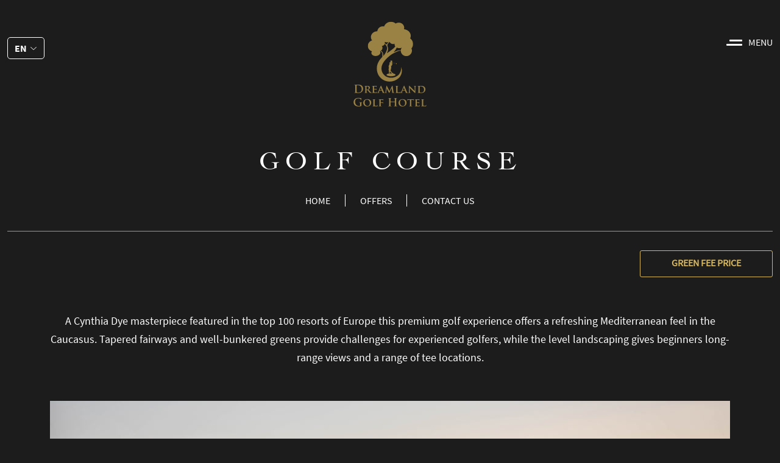

--- FILE ---
content_type: text/html; charset=utf-8
request_url: https://dreamlandgolfhotel.com/en/golf-course
body_size: 16718
content:

<!DOCTYPE html>
<html lang="en">
<head>
    
    <meta charset="UTF-8">
    <meta name="viewport" content="width=device-width, initial-scale=1">
    <meta http-equiv="X-UA-Compatible" content="ie=edge">
    <meta name="title" content="Dreamland Golf Hotel - Golf Course">
    <meta name="description" content="A Cynthia Dye masterpiece featured in the top 100 resorts of Europe this premium golf experience offers a refreshing Mediterranean feel in the Caucasus.">
    <meta name="keywords" content="GolfCourse, golf courses, golf course in Baku, golf in Baku, learn golf in Baku">
    <meta property="og:title" content="Dreamland Golf Hotel - Golf Course" />
    <meta property="og:description" content="A Cynthia Dye masterpiece featured in the top 100 resorts of Europe this premium golf experience offers a refreshing Mediterranean feel in the Caucasus." />
    <meta property="og:site_name" content="Dreamland Golf Hotel" />
    <meta property="og:locale" content="en" />
    <meta property="og:type" content="media" />
    <meta property="og:image" content="/files/appconfig/6586b76c-9bea-4de0-8845-b1f1e4cb2e8a_DreamLand.png" />
    <meta property="og:url" content="dreamlandgolfhotel.com/en/golf-course" />
    <meta name="twitter:title" content="Dreamland Golf Hotel - Golf Course" />
    <meta name="twitter:description" content="A Cynthia Dye masterpiece featured in the top 100 resorts of Europe this premium golf experience offers a refreshing Mediterranean feel in the Caucasus." />
    <meta name="twitter:site" content="Dreamland Golf Hotel" />
    <meta name="twitter:image" content="/files/appconfig/6586b76c-9bea-4de0-8845-b1f1e4cb2e8a_DreamLand.png" />
    <title>Dreamland Golf Hotel - Golf Course </title>

    <link rel="stylesheet" href="https://cdn.jsdelivr.net/npm/bootstrap@5.0.2/dist/css/bootstrap.min.css">
    <link rel="stylesheet" href="https://cdn.jsdelivr.net/npm/bootstrap-icons@1.5.0/font/bootstrap-icons.css">
    <link rel="stylesheet" href="https://cdnjs.cloudflare.com/ajax/libs/OwlCarousel2/2.3.4/assets/owl.carousel.min.css">
    <link rel="stylesheet" href="https://cdnjs.cloudflare.com/ajax/libs/OwlCarousel2/2.3.4/assets/owl.theme.default.min.css">
    <link rel="stylesheet" href="https://cdnjs.cloudflare.com/ajax/libs/lightbox2/2.11.1/css/lightbox.min.css">
    <link rel="stylesheet" href="https://cdnjs.cloudflare.com/ajax/libs/lity/2.4.1/lity.min.css" />
    <link rel="stylesheet" href="https://cdnjs.cloudflare.com/ajax/libs/fullPage.js/3.1.2/fullpage.min.css">
    <link rel="preload" as="font" type="font/woff" crossorigin="anonymous" href="/assets/fonts/Cochin.woff">
    <link rel="preload" as="font" type="font/woff2" crossorigin="anonymous" href="/assets/fonts/Cochin.woff2">
    <link rel="preload" as="font" type="font/woff" crossorigin="anonymous" href="/assets/fonts/SourceSansPro-Bold.woff">
    <link rel="preload" as="font" type="font/woff2" crossorigin="anonymous" href="/assets/fonts/SourceSansPro-Bold.woff2">
    <link rel="preload" as="font" type="font/woff" crossorigin="anonymous" href="/assets/fonts/SourceSansPro-SemiBold.woff">
    <link rel="preload" as="font" type="font/woff2" crossorigin="anonymous" href="/assets/fonts/SourceSansPro-SemiBold.woff2">
    <link rel="preload" as="font" type="font/woff" crossorigin="anonymous" href="/assets/fonts/SourceSansPro-Regular.woff">
    <link rel="preload" as="font" type="font/woff2" crossorigin="anonymous" href="/assets/fonts/SourceSansPro-Regular.woff2">
    
    

    <link rel="stylesheet" href="/assets/css/style.min.css?v=LhOPNVP85nzt2RuT3okcYeIXoVsozNFy8xnuh_nMUMQ" />
    <link rel="icon" href="/favicon.ico" type="image/x-icon">
    <!-- Global site tag (gtag.js) - Google Analytics --> <script async src="https://www.googletagmanager.com/gtag/js?id=G-PV6T7C1YQJ"></script> <script>   window.dataLayer = window.dataLayer || [];   function gtag(){dataLayer.push(arguments);}   gtag('js', new Date());    gtag('config', 'G-PV6T7C1YQJ'); </script>
    <!-- Facebook Pixel Code --> <script> !function(f,b,e,v,n,t,s) {if(f.fbq)return;n=f.fbq=function(){n.callMethod? n.callMethod.apply(n,arguments):n.queue.push(arguments)}; if(!f._fbq)f._fbq=n;n.push=n;n.loaded=!0;n.version='2.0'; n.queue=[];t=b.createElement(e);t.async=!0; t.src=v;s=b.getElementsByTagName(e)[0]; s.parentNode.insertBefore(t,s)}(window, document,'script', 'https://connect.facebook.net/en_US/fbevents.js'); fbq('init', '806825899976120'); fbq('track', 'PageView'); </script> <noscript><img height="1" width="1" style="display:none" src="https://www.facebook.com/tr?id=806825899976120&ev=PageView&noscript=1" /></noscript> <!-- End Facebook Pixel Code --> 

</head>
<body class='bg-body'>

<nav class=''>
    <div class="menu-main">
        <div class="container">
            <div class="menu-top">
                <div class="dropdown lang-menu">
                    <button class="btn btn-lang" type="button" id="dropdownMenuButton1" data-bs-toggle="dropdown"
                        aria-expanded="false">
                        <span>en</span>
                        <i class="bi bi-chevron-down"></i>
                    </button>
                    <ul class="dropdown-menu lang-down" aria-labelledby="dropdownMenuButton1">
                        <li class="dropdown-item"> <a href="/Language/Change?_lang=en&amp;slugurl=%2Fen%2Fgolf-course">English </a></li>
                        <li class="dropdown-item"><a href="/Language/Change?_lang=az&amp;slugurl=%2Fen%2Fgolf-course">Azerbaijani</a></li>
                        <li class="dropdown-item"> <a href="/Language/Change?_lang=ru&amp;slugurl=%2Fen%2Fgolf-course">Russian</a></li>
                    </ul>
                </div>
                <div class="logo-main">
                    <a href="/#home" class="navbar-logo">
                        <img src="/files/appconfig/6586b76c-9bea-4de0-8845-b1f1e4cb2e8a_DreamLand.png" alt="navbar-logo">
                    </a>
                </div>
                
                <div class="navicon">
                    <div class="content">
                        <span></span>
                        <span></span>
                    </div>
                    <p class="menu-text">MENU</p>
                </div>
            </div>
        </div>
        <div class="menu">
            <div class="toggle">
                <div class="main">
                    <div class="menu-header">

                    </div>
                    <button type="button" class="btn navicon-active">

                        <i class="bi bi-x-lg"></i>
                    </button>
                    <ul id="menu-main" class="menu-list">
                        <li  data-menuanchor="home" class='menu-item'>
                            <a href="/#home" class="menu-links">HOME</a>
                        </li>
                        <li  data-menuanchor="accom" class="menu-item">
                            <a href="/#accom" class="menu-links">ACCOMMODATION</a>
                        </li>
                        <li  data-menuanchor="restaurant" class="menu-item">
                            <a href="/#restaurant" class="menu-links">RESTAURANT</a>
                        </li>
                        <li  data-menuanchor="course" class="menu-item">
                            <a href="/#course" class="menu-links">GOLF COURSE</a>
                        </li>
                        <li  data-menuanchor="academy" class="menu-item">
                            <a href="/#academy" class="menu-links">GOLF ACADEMY</a>
                        </li>
                        <li  data-menuanchor="shop" class="menu-item">
                            <a href="/#shop" class="menu-links">GOLF SHOP</a>
                        </li>
                        <li  data-menuanchor="residance" class="menu-item">
                            <a href="/#residance" class="menu-links">RESIDENTIAL</a>
                        </li>
                        <li  data-menuanchor="visiting" class='menu-item'>
                            <a class="menu-links" href="/en/explore-baku">EXPLORE BAKU</a>
                        </li>
                        <li  data-menuanchor="gallery" class='menu-item'>
                            <a class="menu-links" href="/en/gallery">GALLERY</a>
                        </li>
                        <li  data-menuanchor="contact" class='menu-item'>
                            <a class="menu-links" href="/en/contact-us">CONTACT US</a>
                        </li>
                    </ul>
                    <a class="btn btn-offsers" href="/en/offers">
                        OFFERS
                    </a>
                    <ul class="menu-footer">
                        <li class="menu-footer-item">
                            <a target="_blank" href="#">
                                <img class="svg" src="/assets/img/icons/tripadvisor.svg" alt="">
                            </a>
                        </li>
                        <li class="menu-footer-item">
                            <a target="_blank" href="https://www.instagram.com/dreamlandgolfhotelofficial">
                                <img class="svg" src="/assets/img/icons/instagram.svg" alt="">
                            </a>
                        </li>
                        <li class="menu-footer-item">
                            <a target="_blank" href="https://www.facebook.com/dghbaku/">
                                <img class="svg" src="/assets/img/icons/facebook.svg" alt="">
                            </a>
                        </li>
                        <li class="menu-footer-item">
                            <a target="_blank" href="#">
                                <img class="svg" src="/assets/img/icons/LinkedIn.svg" alt="">
                            </a>
                        </li>

                    </ul>
                </div>
            </div>
        </div>
    </div>
</nav>
    
<section>
    <div class="partner-section-main">
        <div class="container">
            <div class="partner-heading-main">
                <p class="partner-heading-text">GOLF COURSE</p>
                <ul class="page-listing">
                    <li class="page-items">
                        <a href="/#home" class="page-links">HOME</a>
                    </li>
                    <li class="page-items">
                        <a class="page-links" href="/en/offers">OFFERS</a>
                    </li>
                    <li class="page-items">
                        <a class="page-links" href="/en/contact-us">CONTACT US</a>
                    </li>
                </ul>
            </div>
            <div class="partner-gold golf-course">
                <a href="/files/appconfig/731cf8a8-3ecb-4d88-9002-24a31ddf3a6e_DreamLand.pdf" target="_blank" class="btn btn-cedvel">
                    Green Fee Price
                </a>
                <div class="container-sm">
                        <div class="golf-partner-heading">
                            <span>
                                A Cynthia Dye masterpiece featured in the top 100 resorts of Europe this premium golf experience offers a refreshing Mediterranean feel in the Caucasus. Tapered fairways and well-bunkered greens provide challenges for experienced golfers, while the level landscaping gives beginners long-range views and a range of tee locations.

                            </span>

                        </div>
                        <div class="thumb-main">
                            <div class="partner-thumb-slider owl-carousel owl-theme" data-slider-id="0">
                                    <div class="item">
                                        <img src="/files/golfcourse/703563ef-0b0b-4383-b24f-5688c54783ae_DreamLand.jpeg" alt="">
                                    </div>
                                    <div class="item">
                                        <img src="/files/golfcourse/27643205-1aa2-4863-b59b-0a8bbd3d7568_DreamLand.jpeg" alt="">
                                    </div>
                                    <div class="item">
                                        <img src="/files/golfcourse/99fa13b1-a0c5-42c3-b72d-ed82a98084c2_DreamLand.jpeg" alt="">
                                    </div>
                            </div>
                            <div class="owl-thumbs" data-slider-id="0">
                                    <div class=' thm-content owl-thumb-item'>
                                        <img src="/files/golfcourse/703563ef-0b0b-4383-b24f-5688c54783ae_DreamLand.jpeg" alt="smallimage">
                                    </div>
                                    <div class=' thm-content owl-thumb-item'>
                                        <img src="/files/golfcourse/27643205-1aa2-4863-b59b-0a8bbd3d7568_DreamLand.jpeg" alt="smallimage">
                                    </div>
                                    <div class=' thm-content owl-thumb-item'>
                                        <img src="/files/golfcourse/99fa13b1-a0c5-42c3-b72d-ed82a98084c2_DreamLand.jpeg" alt="smallimage">
                                    </div>
                            </div>
                        </div>
                    
                    <div class="golf-course-alt">
                        <div class="acedemy-image">
                            <img src="/assets/img/icons/logo-1.png" alt="">
                        </div>
                        <div class="visit-us">
                            <a href="#" class="btn btn-visitus partner-acedemy"></a>
                        </div>
                        <div class="acedemy-button-gruop">
                            <a href="/files/appconfig/faa1fe0a-a54f-4305-b191-9a09dd1f609e_DreamLand.pdf" target="_blank" class="btn btn-visitus partner-acedemy">2021 Green Fee Prices </a>
                        </div>

                    </div>
                    <ul class="golf-course-logo">
                            <li>
                                <img src="/files/golfcourse/60004532-5be1-4f40-a0bc-26ef4efa51aa_DreamLand.png" alt="">
                            </li>
                            <li>
                                <img src="/files/golfcourse/b14200ee-7efb-408d-8670-20568555411f_DreamLand.png" alt="">
                            </li>
                            <li>
                                <img src="/files/golfcourse/ef5b9456-6ea3-4bea-98cf-5186e7416be5_DreamLand.png" alt="">
                            </li>
                            <li>
                                <img src="/files/golfcourse/681c8fe5-5d5c-410b-8a92-36997e92fd3a_DreamLand.png" alt="">
                            </li>
                            <li>
                                <img src="/files/golfcourse/68014a10-6bab-4b13-9abe-1280b81ea966_DreamLand.png" alt="">
                            </li>
                    </ul>
                </div>
            </div>
            <div class="partner-footer">
                <div class="info-main">
                    <div class="info-partner">
                        <div class="footer-text">
                            <a href="tel:(&#x2B;994 12) 404 11 88, (&#x2B;994 99) 404 11 88">Phone: (&#x2B;994 12) 404 11 88, (&#x2B;994 99) 404 11 88, </a>
                            <a href="mailto:info@dreamlandgolfhotel.az">Email:info@dreamlandgolfhotel.az</a>
                            <p>Dreamland Golf Hotel Baku, Zigh Highway 22 km. Baku, Azerbaijan, AZ1000.</p>
                        </div>
                    </div>

                </div>

            </div>
        </div>
    </div>
</section>





    <script src="https://cdnjs.cloudflare.com/ajax/libs/jquery/3.6.0/jquery.min.js"></script>
    <script src="https://cdn.jsdelivr.net/npm/bootstrap@5.0.2/dist/js/bootstrap.bundle.min.js"></script>
    <script src="https://cdnjs.cloudflare.com/ajax/libs/OwlCarousel2/2.3.4/owl.carousel.min.js"></script>
    <script src="https://cdnjs.cloudflare.com/ajax/libs/lightbox2/2.11.1/js/lightbox.min.js"></script>
    <script src="https://cdnjs.cloudflare.com/ajax/libs/lity/2.4.1/lity.min.js"></script> 
    <script src="https://cdnjs.cloudflare.com/ajax/libs/fullPage.js/3.1.2/fullpage.min.js"></script>
    
    
    <script src="/assets/js/owl.carousel2.thumbs.min.js"></script>

    <script src="/assets/js/style.js?v=S2_8RYquw2Z2nn8JpNhEsvbESORaTmDAMGw7t6tZ8Hk"></script>
</body>
</html>


--- FILE ---
content_type: text/css
request_url: https://dreamlandgolfhotel.com/assets/css/style.min.css?v=LhOPNVP85nzt2RuT3okcYeIXoVsozNFy8xnuh_nMUMQ
body_size: 48108
content:
@font-face{font-family:'SourceSansPro-SemiBold';src:url("../fonts/SourceSansPro-SemiBold.woff2") format("woff2"),url("../fonts/SourceSansPro-SemiBold.woff") format("woff");font-weight:600;font-style:normal;font-display:swap}@font-face{font-family:'SourceSansPro-Bold';src:url("../fonts/SourceSansPro-Bold.woff2") format("woff2"),url("../fonts/SourceSansPro-Bold.woff") format("woff");font-weight:400;font-style:normal;font-display:swap}@font-face{font-family:'SourceSansPro-Regular';src:url("../fonts/SourceSansPro-Regular.woff2") format("woff2"),url("../fonts/SourceSansPro-Regular.woff") format("woff");font-weight:400;font-style:normal;font-display:swap}@font-face{font-family:'Cochin';src:url("../fonts/Cochin.woff2") format("woff2"),url("../fonts/Cochin.woff") format("woff");font-weight:500;font-style:normal;font-display:swap}nav .menu-main .menu-top .logo-main .navbar-logo img{width:100%;height:100%;-o-object-fit:cover;object-fit:cover}nav .menu-main .menu-top .navicon.active,nav .menu-main .menu .toggle .main .menu-list .menu-item,nav .menu-main .menu .toggle .main .menu-list .menu-item .menu-links,nav .menu-main .menu .toggle .main .btn-offsers,nav .menu-main .menu .toggle .main .menu-footer .menu-footer-item a svg path,.partner-section-main .partner-heading-main .page-listing .page-items .page-links:hover,.partner-footer .info-main .contact-info-list .contact-info-item a svg path,.section .section-item .section-general .section-main .btn-partner:hover,.galery-main .galerya-card:hover span,.galery-main .galerya-card:hover::before,.golf-course .golf-course-alt .partner-acedemy:hover,.golf-course .golf-acedemy-alt .partner-acedemy:hover,.golf-acedemy .golf-course-alt .partner-acedemy:hover,.golf-acedemy .golf-acedemy-alt .partner-acedemy:hover,.btn-cedvel:hover,.restorant-main .btn-cedvel:hover,.offsersection .section-general .partner-heading-main .page-listing .page-items .page-links:hover{-webkit-transition:all .4s ease;transition:all .4s ease}html,body,div,span,applet,object,iframe,h1,h2,h3,h4,h5,h6,p,blockquote,pre,a,abbr,acronym,address,big,cite,code,del,dfn,em,font,img,ins,kbd,q,s,samp,small,strike,sub,sup,tt,var,b,u,i,center,dl,dt,dd,ol,ul,li,fieldset,form,label,legend,caption,tfoot{margin:0;padding:0;border:0;outline:0}body{line-height:1}ol,ul{list-style:none}blockquote,q{quotes:none}blockquote:before,blockquote:after,q:before,q:after{content:'';content:none}body{font-family:"SourceSansPro-Regular";-webkit-box-sizing:border-box;box-sizing:border-box;color:#000}div,span,body h1,h2,h3,h4,h5,h6,p{margin:0px;padding:0px}.bg-body{background-color:#1d1c1d !important;min-height:100vh}.eda{overflow-y:scroll !important}a{text-decoration:none}a:hover{text-decoration:none}@media (min-width: 1200px){.container,.container-lg,.container-md,.container-xl{max-width:1440px}}@media (min-width: 1200px){.container-sm{max-width:1140px}}header,section{position:relative;min-height:calc(100vh - 0px)}.btn:focus{-webkit-box-shadow:none;box-shadow:none}input[type=number]::-webkit-inner-spin-button,input[type=number]::-webkit-outer-spin-button{-webkit-appearance:none;margin:0}nav{position:relative}nav .menu-main .menu-top{padding:calc(19.94px + 1.31625vw) 0 0;display:-webkit-box;display:-ms-flexbox;display:flex;-ms-flex-wrap:wrap;flex-wrap:wrap;position:relative;-webkit-box-pack:justify;-ms-flex-pack:justify;justify-content:space-between}@media (min-width: 1600px){nav .menu-main .menu-top{padding:41px 0 0}}@media (min-width: 320px) and (max-width: 684px){nav .menu-main .menu-top{padding:5px 0 0}}nav .menu-main .menu-top .lang-menu{margin-top:24px}@media (min-width: 320px) and (max-width: 684px){nav .menu-main .menu-top .lang-menu{margin-top:13px}}nav .menu-main .menu-top .lang-menu .btn-lang{height:36px;border-radius:5px;border:1px solid #ffffff;padding:0 11px;display:-webkit-box;display:-ms-flexbox;display:flex;-webkit-box-align:center;-ms-flex-align:center;align-items:center}nav .menu-main .menu-top .lang-menu .btn-lang:focus{-webkit-box-shadow:none;box-shadow:none}nav .menu-main .menu-top .lang-menu .btn-lang span{font-size:16px;font-family:"SourceSansPro-Bold";color:#fff;text-transform:uppercase}nav .menu-main .menu-top .lang-menu .btn-lang i{color:#fff;font-size:12px;margin-top:4px;margin-left:5px}nav .menu-main .menu-top .lang-menu .lang-down{background-image:-webkit-gradient(linear, left top, left bottom, from(#171717), to(#0a0a0a));background-image:linear-gradient(180deg, #171717 0%, #0a0a0a 100%)}nav .menu-main .menu-top .lang-menu .lang-down .dropdown-item{cursor:pointer;color:#fff;margin-bottom:10px;font-family:"SourceSansPro-Regular"}nav .menu-main .menu-top .lang-menu .lang-down .dropdown-item a{color:#fff;font-family:"SourceSansPro-Regular"}nav .menu-main .menu-top .lang-menu .lang-down .dropdown-item:hover{background-color:transparent}nav .menu-main .menu-top .lang-menu .lang-down .dropdown-item:hover a{color:#d8b75b}nav .menu-main .menu-top .logo-main{width:124px;height:143px}nav .menu-main .menu-top .logo-main .navbar-logo{display:block;position:absolute;left:50%;-webkit-transform:translateX(-50%);transform:translateX(-50%);top:35px;z-index:2}@media (min-width: 992px) and (max-width: 1199px){nav .menu-main .menu-top .logo-main .navbar-logo{width:92px}}@media (min-width: 320px) and (max-width: 684px){nav .menu-main .menu-top .logo-main .navbar-logo{width:67px;top:11px}}nav .menu-main .menu-top .navicon{border:none;height:-webkit-fit-content;height:-moz-fit-content;height:fit-content;display:-webkit-box;display:-ms-flexbox;display:flex;cursor:pointer;margin-top:24px}@media (min-width: 320px) and (max-width: 684px){nav .menu-main .menu-top .navicon{margin-top:13px}}nav .menu-main .menu-top .navicon.active{opacity:0}nav .menu-main .menu-top .navicon .content{margin-top:4px}nav .menu-main .menu-top .navicon .content span{width:26px;height:3px;border-radius:19px;background-color:#ffffff;display:block}nav .menu-main .menu-top .navicon .content span:nth-child(1){width:21px;margin-left:auto;margin-bottom:4px}nav .menu-main .menu-top .navicon .menu-text{font-size:16px;font-family:"SourceSansPro-Regular";color:#fff;margin-left:10px}@media (min-width: 320px) and (max-width: 684px){nav .menu-main .menu-top .navicon .menu-text{display:none}}nav .menu-main .menu-top .menu-fixed{position:fixed;right:12.5%;z-index:3}@media (min-width: 1301px) and (max-width: 1600px){nav .menu-main .menu-top .menu-fixed{right:7.5%}}@media (min-width: 1125px) and (max-width: 1300px){nav .menu-main .menu-top .menu-fixed{right:4.5%}}@media (min-width: 992px) and (max-width: 1199px){nav .menu-main .menu-top .menu-fixed{right:4.5%}}@media (max-width: 991px){nav .menu-main .menu-top .menu-fixed{right:6.5%;background-color:#1d1c1d !important;padding:12px;border-radius:13px}}nav .menu-main .menu .toggle{overflow:hidden;width:20%;height:100vh;z-index:15;background-image:-webkit-gradient(linear, left top, left bottom, from(#171717), to(#0a0a0a));background-image:linear-gradient(180deg, #171717 0%, #0a0a0a 100%);opacity:0.96;position:fixed;-webkit-transition:all .3s ease-in;transition:all .3s ease-in;right:-32%;top:0}@media (min-width: 685px) and (max-width: 991px){nav .menu-main .menu .toggle{width:50%;right:-100%}}@media (min-width: 320px) and (max-width: 684px){nav .menu-main .menu .toggle{width:100%;right:-100%}}nav .menu-main .menu .toggle .main{display:-webkit-box;display:-ms-flexbox;display:flex;-webkit-box-orient:vertical;-webkit-box-direction:normal;-ms-flex-direction:column;flex-direction:column;-webkit-box-align:center;-ms-flex-align:center;align-items:center;height:100vh;-webkit-box-pack:center;-ms-flex-pack:center;justify-content:center;text-align:right}nav .menu-main .menu .toggle .main .menu-header{position:absolute;top:0px;width:145px;height:27px;border-radius:0 0 3px 3px;background-color:#9a8244;opacity:0.96}nav .menu-main .menu .toggle .main .navicon-active{position:absolute;color:#fff;left:50px;z-index:99999;top:48px}@media (min-width: 320px) and (max-width: 684px){nav .menu-main .menu .toggle .main .navicon-active{left:24px}}nav .menu-main .menu .toggle .main .navicon-active:focus{-webkit-box-shadow:none;box-shadow:none}nav .menu-main .menu .toggle .main .navicon-active i{color:#fff;font-size:18px}nav .menu-main .menu .toggle .main .menu-list{width:100%}nav .menu-main .menu .toggle .main .menu-list .menu-item{width:100%;margin-bottom:calc(18.64px + .585vw);text-align:center;cursor:pointer}@media (min-width: 1600px){nav .menu-main .menu .toggle .main .menu-list .menu-item{margin-bottom:28px}}@media (min-width: 320px) and (max-width: 684px){nav .menu-main .menu .toggle .main .menu-list .menu-item{margin-bottom:15px}}nav .menu-main .menu .toggle .main .menu-list .menu-item.active .menu-links,nav .menu-main .menu .toggle .main .menu-list .menu-item:hover .menu-links{color:#d8b75b}nav .menu-main .menu .toggle .main .menu-list .menu-item .menu-links{font-size:calc(17.84px + .135vw);color:#fff;text-decoration:none;display:block;font-family:"SourceSansPro-Regular"}@media (min-width: 1600px){nav .menu-main .menu .toggle .main .menu-list .menu-item .menu-links{font-size:20px}}nav .menu-main .menu .toggle .main .menu-list .menu-item .menu-links:hover{color:#d8b75b}nav .menu-main .menu .toggle .main .btn-offsers{margin-top:calc(18.84px + .6975vw);width:145px;height:41px;border-radius:3px;border:1px solid #e5c261;opacity:0.96;font-family:"SourceSansPro-Bold";color:#d8b75b}@media (min-width: 1600px){nav .menu-main .menu .toggle .main .btn-offsers{margin-top:30px}}nav .menu-main .menu .toggle .main .btn-offsers:hover{background-color:#e5c261;color:#fff}nav .menu-main .menu .toggle .main .menu-footer{display:-webkit-box;display:-ms-flexbox;display:flex;-webkit-box-pack:center;-ms-flex-pack:center;justify-content:center;-webkit-box-align:center;-ms-flex-align:center;align-items:center;position:absolute;bottom:7%}@media (max-width: 991px){nav .menu-main .menu .toggle .main .menu-footer{bottom:10%}}nav .menu-main .menu .toggle .main .menu-footer .menu-footer-item{margin-right:24px}nav .menu-main .menu .toggle .main .menu-footer .menu-footer-item:last-child{margin-right:0px}nav .menu-main .menu .toggle .main .menu-footer .menu-footer-item a:hover svg path{fill:#d8b75b}nav .menu-main .menu .toggle--active{-webkit-transition:all .3s ease-in;transition:all .3s ease-in;position:fixed;top:0px;bottom:0;right:0;z-index:15}@media (min-width: 320px) and (max-width: 684px){.fixed-top{top:25px}}.partner-section-main .partner-heading-main{display:-webkit-box;display:-ms-flexbox;display:flex;-webkit-box-orient:vertical;-webkit-box-direction:normal;-ms-flex-direction:column;flex-direction:column;-webkit-box-align:center;-ms-flex-align:center;align-items:center;padding-top:calc(23.34px + 3.22875vw);border-bottom:1px solid #979797}@media (min-width: 1600px){.partner-section-main .partner-heading-main{padding-top:75px}}.partner-section-main .partner-heading-main .partner-heading-text{font-size:calc(20.64px + 1.71vw);color:#fff;font-family:"cochin";margin-bottom:calc(19.44px + 1.035vw);letter-spacing:10px}@media (min-width: 1600px){.partner-section-main .partner-heading-main .partner-heading-text{font-size:48px}}@media (min-width: 1600px){.partner-section-main .partner-heading-main .partner-heading-text{margin-bottom:36px}}@media (min-width: 320px) and (max-width: 684px){.partner-section-main .partner-heading-main .partner-heading-text{font-size:17px;letter-spacing:6px}}.partner-section-main .partner-heading-main .page-listing{display:-webkit-box;display:-ms-flexbox;display:flex;padding-bottom:calc(20.34px + 1.54125vw)}@media (min-width: 1600px){.partner-section-main .partner-heading-main .page-listing{padding-bottom:45px}}@media (min-width: 320px) and (max-width: 684px){.partner-section-main .partner-heading-main .page-listing{-webkit-box-orient:vertical;-webkit-box-direction:normal;-ms-flex-direction:column;flex-direction:column}}.partner-section-main .partner-heading-main .page-listing .page-items{border-right:1px solid #fff;padding:2px calc(18.34px + .41625vw)}@media (min-width: 320px) and (max-width: 684px){.partner-section-main .partner-heading-main .page-listing .page-items{border-right:none;border-bottom:1px solid #fff;text-align:center;padding:15px 0}}@media (min-width: 1600px){.partner-section-main .partner-heading-main .page-listing .page-items{padding:2px 25px}}.partner-section-main .partner-heading-main .page-listing .page-items:last-child{margin-right:0px;border-right:none}.partner-section-main .partner-heading-main .page-listing .page-items .page-links{font-family:"SourceSansPro-Regular";color:#fff;font-size:16px}.partner-section-main .partner-heading-main .page-listing .page-items .page-links:hover{color:#d8b75b}.partner-footer{padding:calc(22.84px + 2.9475vw) 0}@media (min-width: 1600px){.partner-footer{padding:70px 0}}.partner-footer .info-main{display:-webkit-box;display:-ms-flexbox;display:flex;-webkit-box-orient:vertical;-webkit-box-direction:normal;-ms-flex-direction:column;flex-direction:column;-webkit-box-align:center;-ms-flex-align:center;align-items:center}.partner-footer .info-main .partner-footer-text{font-family:"SourceSansPro-SemiBold";color:#fff;font-size:17px}.partner-footer .info-main .contact-info-list{display:-webkit-box;display:-ms-flexbox;display:flex;-webkit-box-align:center;-ms-flex-align:center;align-items:center;padding:calc(18.84px + .6975vw) 0 calc(21.84px + 2.385vw)}@media (min-width: 1600px){.partner-footer .info-main .contact-info-list{padding:30px 0 60px}}.partner-footer .info-main .contact-info-list .contact-info-item{margin-right:40px}.partner-footer .info-main .contact-info-list .contact-info-item:last-child{margin-right:0px}.partner-footer .info-main .contact-info-list .contact-info-item:first-child a svg{width:46px;height:30px}.partner-footer .info-main .contact-info-list .contact-info-item a svg{width:32px;height:31px}.partner-footer .info-main .contact-info-list .contact-info-item a:hover svg path{fill:#d8b75b}.partner-footer .info-main .info-partner{width:100%;border-top:1px solid #979797;padding:calc(23.34px + 3.22875vw) 0 0}@media (min-width: 1600px){.partner-footer .info-main .info-partner{padding:75px 0 0}}.partner-footer .info-main .info-partner .footer-text{text-align:center;width:577px;margin-left:auto;margin-right:auto;color:#b6b6b6}@media (max-width: 991px){.partner-footer .info-main .info-partner .footer-text{width:100%}}.partner-footer .info-main .info-partner .footer-text a,.partner-footer .info-main .info-partner .footer-text p{font-size:17px;color:#b6b6b6}.partner-footer .info-main .info-partner .footer-text a{display:inline-block;margin-bottom:10px}.thumb-main{height:614px;position:relative}@media (min-width: 685px) and (max-width: 991px){.thumb-main{height:365px}}@media (min-width: 320px) and (max-width: 684px){.thumb-main{height:209px}}.thumb-main .partner-thumb-slider .item{height:614px}@media (min-width: 685px) and (max-width: 991px){.thumb-main .partner-thumb-slider .item{height:365px}}@media (min-width: 320px) and (max-width: 684px){.thumb-main .partner-thumb-slider .item{height:209px}}.thumb-main .partner-thumb-slider .item img{width:100%;height:100%;-o-object-fit:cover;object-fit:cover}.thumb-main .partner-thumb-slider .owl-nav .owl-next,.thumb-main .partner-thumb-slider .owl-nav .owl-prev{margin-top:-20px;position:absolute;top:50%;font-size:27px;color:#fff}.thumb-main .partner-thumb-slider .owl-nav .owl-next:hover,.thumb-main .partner-thumb-slider .owl-nav .owl-prev:hover{background-color:transparent}.thumb-main .partner-thumb-slider .owl-nav .owl-prev{left:44px}.thumb-main .partner-thumb-slider .owl-nav .owl-next{right:44px}.thumb-main .owl-thumbs{position:absolute;bottom:7px;right:24px;display:-webkit-box;display:-ms-flexbox;display:flex;z-index:1}.thumb-main .owl-thumbs .owl-thumb-item{width:184px;height:97px;border-radius:5px;overflow:hidden;margin-right:17px;cursor:pointer}@media (min-width: 685px) and (max-width: 991px){.thumb-main .owl-thumbs .owl-thumb-item{width:140px;height:66px}}@media (min-width: 320px) and (max-width: 684px){.thumb-main .owl-thumbs .owl-thumb-item{width:81px;height:40px}}.thumb-main .owl-thumbs .owl-thumb-item img{width:100%;height:100%;-o-object-fit:cover;object-fit:cover}.thumb-main .owl-thumbs .owl-thumb-item:last-child{margin-right:0px}.fullwrapper::before{content:'';width:100%;height:100%;position:absolute;top:0;background:#000;z-index:-1;opacity:0.8}.section.active .section-item-images{-webkit-animation:zoomSlowly 4s ease-in;animation:zoomSlowly 4s ease-in;-webkit-animation-fill-mode:forwards;animation-fill-mode:forwards;-webkit-transition:450ms all linear;transition:450ms all linear}@-webkit-keyframes zoomSlowly{0%{-webkit-transform:scale(1, 1);transform:scale(1, 1)}100%{-webkit-transform:scale(1.05, 1.05);transform:scale(1.05, 1.05)}}@keyframes zoomSlowly{0%{-webkit-transform:scale(1, 1);transform:scale(1, 1)}100%{-webkit-transform:scale(1.05, 1.05);transform:scale(1.05, 1.05)}}@media (min-width: 320px) and (max-width: 684px){.section.active .section-item-images{-webkit-animation:none;animation:none}}.section .section-item{position:relative;overflow:hidden;min-height:100vh !important}.section .section-item::before{content:'';width:100%;height:100%;background:-webkit-gradient(linear, left bottom, left top, from(rgba(0,0,0,0.94)), color-stop(60%, rgba(0,0,0,0)), to(rgba(0,0,0,0.78)));background:linear-gradient(0deg, rgba(0,0,0,0.94) 0%, rgba(0,0,0,0) 60%, rgba(0,0,0,0.78) 100%);position:absolute;top:0px;z-index:102}.section .section-item .section-item-images{width:100%;height:100%;position:absolute;top:0px;background-size:cover !important;background-position:50% 50% !important;z-index:100;opacity:.9}.section .section-item .section-item-images img{width:100%;height:100%;-o-object-fit:cover;object-fit:cover}.section .section-item .section-general{position:absolute;bottom:130px;z-index:103;left:283px;right:0}@media (min-width: 992px) and (max-width: 1199px){.section .section-item .section-general{left:0px}}@media (max-width: 991px){.section .section-item .section-general{left:0px}}.section .section-item .section-general .section-main .section-text-main h2,.section .section-item .section-general .section-main .section-text-main h3,.section .section-item .section-general .section-main .section-text-main h4,.section .section-item .section-general .section-main .section-text-main .section-heading{font-family:"cochin";font-size:calc(19.84px + 1.26vw);margin-bottom:23px;letter-spacing:2.5px;color:#fff}@media (min-width: 1600px){.section .section-item .section-general .section-main .section-text-main h2,.section .section-item .section-general .section-main .section-text-main h3,.section .section-item .section-general .section-main .section-text-main h4,.section .section-item .section-general .section-main .section-text-main .section-heading{font-size:40px}}@media (max-width: 991px){.section .section-item .section-general .section-main .section-text-main h2,.section .section-item .section-general .section-main .section-text-main h3,.section .section-item .section-general .section-main .section-text-main h4,.section .section-item .section-general .section-main .section-text-main .section-heading{font-size:20px}}@media (min-width: 320px) and (max-width: 684px){.section .section-item .section-general .section-main .section-text-main h2,.section .section-item .section-general .section-main .section-text-main h3,.section .section-item .section-general .section-main .section-text-main h4,.section .section-item .section-general .section-main .section-text-main .section-heading{font-size:18px}}.section .section-item .section-general .section-main .section-text-main .section-text{font-size:calc(17.74px + .07875vw);line-height:25px;font-family:"SourceSansPro-Regular";color:#fff;width:67%}@media (min-width: 1600px){.section .section-item .section-general .section-main .section-text-main .section-text{font-size:19px}}@media (min-width: 992px) and (max-width: 1199px){.section .section-item .section-general .section-main .section-text-main .section-text{width:83%}}@media (max-width: 991px){.section .section-item .section-general .section-main .section-text-main .section-text{font-size:16px;width:100%}}@media (min-width: 320px) and (max-width: 684px){.section .section-item .section-general .section-main .section-text-main .section-text{font-size:14px;line-height:20px}}.section .section-item .section-general .section-main .btn-partner{min-width:158px;height:44px;color:#d8b75b;font-size:16px;font-weight:700;border-radius:3px;border:1px solid #d8b75b;line-height:30px;margin-top:50px}.section .section-item .section-general .section-main .btn-partner:hover{background-color:#d8b75b;color:#fff}.section .arrow-down{position:absolute;bottom:29px;z-index:1002;left:50%;-webkit-transform:translateX(-50%);transform:translateX(-50%);cursor:pointer}.section .arrow-down i{font-size:20px;color:#d8b75b}.contact-main{width:80%;margin:auto}.contact-main form{padding:calc(23.34px + 3.22875vw) 0 calc(21.84px + 2.385vw)}@media (min-width: 1600px){.contact-main form{padding:75px 0 60px}}.contact-main form .form-control{height:38px;border-radius:3px;border:1px solid #d8b75b;color:#d8b75b;font-family:"SourceSansPro-Bold";font-size:16px;padding-left:35px;background-color:transparent}.contact-main form .form-control:focus{-webkit-box-shadow:none;box-shadow:none}.contact-main form .form-control::-webkit-input-placeholder{color:#d8b75b}.contact-main form .form-control:-ms-input-placeholder{color:#d8b75b}.contact-main form .form-control::-ms-input-placeholder{color:#d8b75b}.contact-main form .form-control::placeholder{color:#d8b75b}.contact-main form .area{resize:none;height:115px}.contact-main form .btn-send{width:147px;height:38px;border-radius:3px;border:1px solid #d8b75b;font-size:16px;font-family:"SourceSansPro-Bold";color:#d8b75b;display:block;margin-left:auto}.contact-main form .btn-send:hover{background-color:#d8b75b;color:#fff}.contact-main .map-card .map-image{-webkit-box-sizing:border-box;box-sizing:border-box;overflow:hidden;position:relative;display:block}.contact-main .map-card .map-image img{display:block;background-size:cover;background-position:center center;position:absolute;width:100%;top:0;border-radius:.3em;overflow:hidden;height:100%;-o-object-fit:cover;object-fit:cover}.contact-main .map-card .map-image::before{content:"";display:block;padding-bottom:53%;height:0}.contact-main .map-card .map-card-footer{width:100%;-webkit-box-shadow:0 1px 8px 1px rgba(0,0,0,0.24);box-shadow:0 1px 8px 1px rgba(0,0,0,0.24);background-color:#9a8244;display:-webkit-box;display:-ms-flexbox;display:flex;-webkit-box-pack:justify;-ms-flex-pack:justify;justify-content:space-between;-ms-flex-wrap:wrap;flex-wrap:wrap;padding:45px}@media (min-width: 320px) and (max-width: 684px){.contact-main .map-card .map-card-footer{padding:18px}}.contact-main .map-card .map-card-footer .info-map{display:-webkit-box;display:-ms-flexbox;display:flex;-webkit-box-align:center;-ms-flex-align:center;align-items:center;margin-bottom:10px}.contact-main .map-card .map-card-footer .info-map .icon-location{margin-right:5px}.contact-main .map-card .map-card-footer .info-map .icon-location i{font-size:20px;color:#fff}.contact-main .map-card .map-card-footer .info-map .icon-text{font-size:17px;color:#fff}.galery-main{padding:calc(22.84px + 2.9475vw) 0 0}@media (min-width: 1600px){.galery-main{padding:70px 0 0}}.galery-main .galerya-card{display:block;position:relative;height:178px}@media (min-width: 685px) and (max-width: 991px){.galery-main .galerya-card{height:124px}}@media (min-width: 320px) and (max-width: 684px){.galery-main .galerya-card{height:215px}}.galery-main .galerya-card img{width:100%;height:100%;-o-object-fit:cover;object-fit:cover}.galery-main .galerya-card:hover span{opacity:1}.galery-main .galerya-card:hover::before{opacity:1}.galery-main .galerya-card span{position:absolute;left:50%;top:50%;-webkit-transform:translate(-50%, -50%);transform:translate(-50%, -50%);opacity:0}.galery-main .galerya-card span i{color:#fff;font-size:25px}.galery-main .galerya-card::before{content:'';background-color:rgba(0,0,0,0.45);position:absolute;top:0;width:100%;height:100%;opacity:0}.visiting-main{padding:calc(25.84px + 4.635vw) 0 0}@media (min-width: 1600px){.visiting-main{padding:100px 0 0}}.visiting-main .visiting-header{width:72%;margin:auto}.visiting-main .visiting-header p{font-size:18px;color:#fff;text-align:center;line-height:30px;padding-bottom:calc(20.94px + 1.87875vw)}@media (min-width: 1600px){.visiting-main .visiting-header p{padding-bottom:51px}}.visiting-main .visiting-box{padding-bottom:calc(31.54px + 7.84125vw)}@media (min-width: 1600px){.visiting-main .visiting-box{padding-bottom:157px}}.visiting-main .visiting-box .visiting-image{-webkit-box-sizing:border-box;box-sizing:border-box;overflow:hidden;position:relative;display:block}.visiting-main .visiting-box .visiting-image img{display:block;background-size:cover;background-position:center center;position:absolute;width:100%;top:0;border-radius:.3em;overflow:hidden;height:100%;-o-object-fit:cover;object-fit:cover}.visiting-main .visiting-box .visiting-image::before{content:"";display:block;padding-bottom:53%;height:0}.visiting-main .visiting-box .visiting-text{padding-top:calc(23.14px + 3.11625vw)}@media (min-width: 1600px){.visiting-main .visiting-box .visiting-text{padding-top:73px}}.visiting-main .visiting-box .visiting-text p{font-size:18px;font-family:"SourceSansPro-Regular";color:#fff;line-height:30px;text-align:center}.golf-course .golf-partner-heading,.golf-acedemy .golf-partner-heading{padding:calc(22.34px + 2.66625vw) 0}@media (min-width: 1600px){.golf-course .golf-partner-heading,.golf-acedemy .golf-partner-heading{padding:65px 0}}.golf-course .golf-partner-heading span,.golf-acedemy .golf-partner-heading span{font-size:18px;color:#fff;font-family:"SourceSansPro-Regular";line-height:30px;text-align:center;display:block}.golf-course .golf-partner-heading span a,.golf-acedemy .golf-partner-heading span a{color:#d8b75b;text-decoration:none}.golf-course .golf-course-alt,.golf-course .golf-acedemy-alt,.golf-acedemy .golf-course-alt,.golf-acedemy .golf-acedemy-alt{display:-webkit-box;display:-ms-flexbox;display:flex;-webkit-box-orient:vertical;-webkit-box-direction:normal;-ms-flex-direction:column;flex-direction:column;-webkit-box-align:center;-ms-flex-align:center;align-items:center;padding-top:calc(23.84px + 3.51vw)}@media (min-width: 1600px){.golf-course .golf-course-alt,.golf-course .golf-acedemy-alt,.golf-acedemy .golf-course-alt,.golf-acedemy .golf-acedemy-alt{padding-top:80px}}.golf-course .golf-course-alt .acedemy-image,.golf-course .golf-acedemy-alt .acedemy-image,.golf-acedemy .golf-course-alt .acedemy-image,.golf-acedemy .golf-acedemy-alt .acedemy-image{width:183px;height:149px}.golf-course .golf-course-alt .acedemy-image img,.golf-course .golf-acedemy-alt .acedemy-image img,.golf-acedemy .golf-course-alt .acedemy-image img,.golf-acedemy .golf-acedemy-alt .acedemy-image img{width:100%;height:100%;-o-object-fit:cover;object-fit:cover}.golf-course .golf-course-alt .partner-acedemy,.golf-course .golf-acedemy-alt .partner-acedemy,.golf-acedemy .golf-course-alt .partner-acedemy,.golf-acedemy .golf-acedemy-alt .partner-acedemy{height:44px;border-radius:3px;border:1px solid #d8b75b;color:#d8b75b;font-size:16px;font-weight:700;text-transform:uppercase;margin-left:auto;margin-right:auto;margin-top:31px;line-height:26px}.golf-course .golf-course-alt .partner-acedemy:hover,.golf-course .golf-acedemy-alt .partner-acedemy:hover,.golf-acedemy .golf-course-alt .partner-acedemy:hover,.golf-acedemy .golf-acedemy-alt .partner-acedemy:hover{background-color:#d8b75b;color:#fff}.golf-course .golf-course-alt .acedemy-button-gruop,.golf-course .golf-acedemy-alt .acedemy-button-gruop,.golf-acedemy .golf-course-alt .acedemy-button-gruop,.golf-acedemy .golf-acedemy-alt .acedemy-button-gruop{margin-top:10px}@media (min-width: 320px) and (max-width: 684px){.golf-course .golf-course-alt .acedemy-button-gruop,.golf-course .golf-acedemy-alt .acedemy-button-gruop,.golf-acedemy .golf-course-alt .acedemy-button-gruop,.golf-acedemy .golf-acedemy-alt .acedemy-button-gruop{display:-webkit-box;display:-ms-flexbox;display:flex;-webkit-box-orient:vertical;-webkit-box-direction:normal;-ms-flex-direction:column;flex-direction:column;-webkit-box-align:center;-ms-flex-align:center;align-items:center}}.golf-course .golf-course-alt .acedemy-button-gruop .first,.golf-course .golf-acedemy-alt .acedemy-button-gruop .first,.golf-acedemy .golf-course-alt .acedemy-button-gruop .first,.golf-acedemy .golf-acedemy-alt .acedemy-button-gruop .first{margin-right:25px;display:inline-block}@media (min-width: 320px) and (max-width: 684px){.golf-course .golf-course-alt .acedemy-button-gruop .first,.golf-course .golf-acedemy-alt .acedemy-button-gruop .first,.golf-acedemy .golf-course-alt .acedemy-button-gruop .first,.golf-acedemy .golf-acedemy-alt .acedemy-button-gruop .first{margin-right:0px}}.golf-course .golf-course-alt .akademi-sart,.golf-course .golf-acedemy-alt .akademi-sart,.golf-acedemy .golf-course-alt .akademi-sart,.golf-acedemy .golf-acedemy-alt .akademi-sart{display:-webkit-box;display:-ms-flexbox;display:flex;-webkit-box-orient:vertical;-webkit-box-direction:normal;-ms-flex-direction:column;flex-direction:column;-webkit-box-align:center;-ms-flex-align:center;align-items:center;padding:calc(21.84px + 2.385vw) 0 0}@media (min-width: 1600px){.golf-course .golf-course-alt .akademi-sart,.golf-course .golf-acedemy-alt .akademi-sart,.golf-acedemy .golf-course-alt .akademi-sart,.golf-acedemy .golf-acedemy-alt .akademi-sart{padding:60px 0 0}}.golf-course .golf-course-alt .akademi-sart .sart-box,.golf-course .golf-acedemy-alt .akademi-sart .sart-box,.golf-acedemy .golf-course-alt .akademi-sart .sart-box,.golf-acedemy .golf-acedemy-alt .akademi-sart .sart-box{text-align:center;padding:calc(18.84px + .6975vw) 0}@media (min-width: 1600px){.golf-course .golf-course-alt .akademi-sart .sart-box,.golf-course .golf-acedemy-alt .akademi-sart .sart-box,.golf-acedemy .golf-course-alt .akademi-sart .sart-box,.golf-acedemy .golf-acedemy-alt .akademi-sart .sart-box{padding:30px 0}}.golf-course .golf-course-alt .akademi-sart .sart-box .sart-heading,.golf-course .golf-acedemy-alt .akademi-sart .sart-box .sart-heading,.golf-acedemy .golf-course-alt .akademi-sart .sart-box .sart-heading,.golf-acedemy .golf-acedemy-alt .akademi-sart .sart-box .sart-heading{font-size:18px;color:#fff;padding:0 0 calc(17.84px + .135vw);font-family:"SourceSansPro-Bold"}@media (min-width: 1600px){.golf-course .golf-course-alt .akademi-sart .sart-box .sart-heading,.golf-course .golf-acedemy-alt .akademi-sart .sart-box .sart-heading,.golf-acedemy .golf-course-alt .akademi-sart .sart-box .sart-heading,.golf-acedemy .golf-acedemy-alt .akademi-sart .sart-box .sart-heading{padding:0 0 20px}}.golf-course .golf-course-alt .akademi-sart .sart-box .sart-text,.golf-course .golf-acedemy-alt .akademi-sart .sart-box .sart-text,.golf-acedemy .golf-course-alt .akademi-sart .sart-box .sart-text,.golf-acedemy .golf-acedemy-alt .akademi-sart .sart-box .sart-text{font-size:16px;color:#fff;line-height:23px}.golf-course .golf-course-logo,.golf-acedemy .golf-course-logo{display:-webkit-box;display:-ms-flexbox;display:flex;-webkit-box-align:center;-ms-flex-align:center;align-items:center;-ms-flex-pack:distribute;justify-content:space-around;padding:calc(19.84px + 1.26vw) 0 0}@media (min-width: 1600px){.golf-course .golf-course-logo,.golf-acedemy .golf-course-logo{padding:40px 0 0}}.golf-course .golf-course-logo li img,.golf-acedemy .golf-course-logo li img{width:100%;height:100px;-o-object-fit:contain;object-fit:contain}@media (max-width: 991px){.golf-course .golf-course-logo,.golf-acedemy .golf-course-logo{-webkit-box-orient:vertical;-webkit-box-direction:normal;-ms-flex-direction:column;flex-direction:column}.golf-course .golf-course-logo li,.golf-acedemy .golf-course-logo li{margin-bottom:25px}}.btn-cedvel{width:218px;height:44px;border-radius:3px;border:1px solid #d8b75b;color:#d8b75b;font-size:16px;font-weight:700;text-transform:uppercase;margin-left:auto;margin-top:31px;line-height:26px;display:block}.btn-cedvel:hover{background-color:#d8b75b;color:#fff}.restorant-main .btn-cedvel{min-width:187px;height:44px;border-radius:3px;border:1px solid #d8b75b;color:#d8b75b;font-size:16px;font-weight:700;text-transform:uppercase;margin-left:auto;margin-top:31px;line-height:26px;display:block}.restorant-main .btn-cedvel:focus{-webkit-box-shadow:none;box-shadow:none}.restorant-main .btn-cedvel:hover{background-color:#d8b75b;color:#fff}.restorant-main .restorant-title{font-size:calc(20.64px + 1.71vw);font-family:"cochin";color:#fff;text-align:center;letter-spacing:10px;margin:calc(23.84px + 3.51vw) 0}@media (min-width: 1600px){.restorant-main .restorant-title{font-size:48px}}@media (min-width: 1600px){.restorant-main .restorant-title{margin:80px 0}}.restorant-main .restorant-box .box-title{font-size:calc(20.64px + 1.71vw);font-family:"cochin";color:#fff;text-align:center;letter-spacing:10px;padding:calc(30.84px + 7.4475vw) calc(23.84px + 3.51vw) calc(23.84px + 3.51vw)}@media (min-width: 1600px){.restorant-main .restorant-box .box-title{font-size:48px}}@media (min-width: 1600px){.restorant-main .restorant-box .box-title{padding:150px 80px 80px}}@media (min-width: 320px) and (max-width: 684px){.restorant-main .restorant-box .box-title{font-size:20px;letter-spacing:5px}}.offsersection.active .section-item-images{-webkit-animation:none !important;animation:none !important}.offsersection .offser-image{background-image:url(/assets/img/home/offers.jpg)}.offsersection .section-general{left:50% !important;bottom:50% !important;-webkit-transform:translate(-50%, 50%);transform:translate(-50%, 50%)}@media (min-width: 685px) and (max-width: 991px){.offsersection .section-general{width:100%}}@media (min-width: 320px) and (max-width: 684px){.offsersection .section-general{width:100%}}.offsersection .section-general .partner-heading-main{display:-webkit-box;display:-ms-flexbox;display:flex;-webkit-box-orient:vertical;-webkit-box-direction:normal;-ms-flex-direction:column;flex-direction:column;-webkit-box-align:center;-ms-flex-align:center;align-items:center;padding-top:calc(22.84px + 2.9475vw);border-bottom:1px solid #979797}@media (min-width: 1600px){.offsersection .section-general .partner-heading-main{padding-top:70px}}.offsersection .section-general .partner-heading-main .partner-heading-text{font-size:calc(20.64px + 1.71vw);color:#fff;font-family:"cochin";margin-bottom:calc(19.44px + 1.035vw);letter-spacing:10px}@media (min-width: 1600px){.offsersection .section-general .partner-heading-main .partner-heading-text{font-size:48px}}@media (min-width: 1600px){.offsersection .section-general .partner-heading-main .partner-heading-text{margin-bottom:36px}}@media (min-width: 992px) and (max-width: 1199px){.offsersection .section-general .partner-heading-main .partner-heading-text{margin-bottom:10px}}@media (max-width: 991px){.offsersection .section-general .partner-heading-main .partner-heading-text{margin-bottom:4px;font-size:25px}}.offsersection .section-general .partner-heading-main .page-listing{display:-webkit-box;display:-ms-flexbox;display:flex;padding-bottom:calc(20.34px + 1.54125vw)}@media (min-width: 1600px){.offsersection .section-general .partner-heading-main .page-listing{padding-bottom:45px}}@media (min-width: 992px) and (max-width: 1199px){.offsersection .section-general .partner-heading-main .page-listing{padding-bottom:20px}}@media (min-width: 320px) and (max-width: 684px){.offsersection .section-general .partner-heading-main .page-listing{-webkit-box-orient:vertical;-webkit-box-direction:normal;-ms-flex-direction:column;flex-direction:column;padding-bottom:10px}}.offsersection .section-general .partner-heading-main .page-listing .page-items{border-right:1px solid #fff;padding:2px calc(18.34px + .41625vw)}@media (min-width: 1600px){.offsersection .section-general .partner-heading-main .page-listing .page-items{padding:2px 25px}}@media (min-width: 320px) and (max-width: 684px){.offsersection .section-general .partner-heading-main .page-listing .page-items{border-right:none;border-bottom:1px solid #fff;text-align:center;padding:3px 0}}.offsersection .section-general .partner-heading-main .page-listing .page-items:last-child{margin-right:0px;border-right:none}.offsersection .section-general .partner-heading-main .page-listing .page-items .page-links{font-family:"SourceSansPro-Regular";color:#fff;font-size:16px}@media (min-width: 320px) and (max-width: 684px){.offsersection .section-general .partner-heading-main .page-listing .page-items .page-links{font-size:13px}}.offsersection .section-general .partner-heading-main .page-listing .page-items .page-links:hover{color:#d8b75b}.offsersection .section-general .offser-alt{margin:auto}@media (max-width: 991px){.offsersection .section-general .offser-alt{width:100%}}.offsersection .section-general .offser-alt .offser-info{width:100%;border:1px solid #fff;margin-left:auto;margin-right:auto;padding:13px 26px;margin-top:20px;text-align:center}@media (max-width: 991px){.offsersection .section-general .offser-alt .offser-info{margin-top:0px}}.offsersection .section-general .offser-alt .offser-info p{color:#fff;font-family:"SourceSansPro-Regular";font-size:19px}@media (min-width: 320px) and (max-width: 684px){.offsersection .section-general .offser-alt .offser-info p{font-size:14px}}.offsersection .section-general .offser-alt .offers-main-card{margin-top:50px;display:-webkit-box;display:-ms-flexbox;display:flex;-webkit-box-pack:center;-ms-flex-pack:center;justify-content:center;-ms-flex-wrap:wrap;flex-wrap:wrap}@media (min-width: 992px) and (max-width: 1199px){.offsersection .section-general .offser-alt .offers-main-card{margin-top:20px}}@media (max-width: 991px){.offsersection .section-general .offser-alt .offers-main-card{-webkit-box-orient:vertical;-webkit-box-direction:normal;-ms-flex-direction:column;flex-direction:column;-webkit-box-align:center;-ms-flex-align:center;align-items:center;margin-top:20px}}.offsersection .section-general .offser-alt .offers-main-card .offers-card{width:40%;border-radius:5px;background-color:rgba(29,28,29,0.7);text-align:center;margin-right:100px}@media (min-width: 992px) and (max-width: 1199px){.offsersection .section-general .offser-alt .offers-main-card .offers-card{margin-right:21px;width:43%}}@media (max-width: 991px){.offsersection .section-general .offser-alt .offers-main-card .offers-card{margin-right:0px;margin-bottom:7px}}@media (min-width: 320px) and (max-width: 684px){.offsersection .section-general .offser-alt .offers-main-card .offers-card{width:100%}}.offsersection .section-general .offser-alt .offers-main-card .offers-card p{color:#d8b75b;font-size:calc(19.44px + 1.035vw);font-size:36px;font-family:"SourceSansPro-Regular";margin-top:calc(23.14px + 3.11625vw)}@media (min-width: 1600px){.offsersection .section-general .offser-alt .offers-main-card .offers-card p{font-size:36px}}@media (min-width: 1600px){.offsersection .section-general .offser-alt .offers-main-card .offers-card p{margin-top:73px}}@media (min-width: 1301px) and (max-width: 1600px){.offsersection .section-general .offser-alt .offers-main-card .offers-card p{font-size:27px}}@media (min-width: 1125px) and (max-width: 1300px){.offsersection .section-general .offser-alt .offers-main-card .offers-card p{font-size:27px}}@media (min-width: 992px) and (max-width: 1199px){.offsersection .section-general .offser-alt .offers-main-card .offers-card p{font-size:22px}}@media (max-width: 991px){.offsersection .section-general .offser-alt .offers-main-card .offers-card p{font-size:20px;margin-top:calc(18.14px + .30375vw)}}@media (max-width: 991px) and (min-width: 1600px){.offsersection .section-general .offser-alt .offers-main-card .offers-card p{margin-top:23px}}.offsersection .section-general .offser-alt .offers-main-card .offers-card a{width:auto;height:38px;border-radius:3px;border:1px solid #d8b75b;color:#d8b75b;font-weight:700;margin:45px auto;padding:5px 23px;font-size:16px;font-family:"SourceSansPro-Bold"}@media (max-width: 991px){.offsersection .section-general .offser-alt .offers-main-card .offers-card a{margin:10px auto 20px}}.offsersection .section-general .offser-alt .offers-main-card .offers-card a:hover{background-color:#d8b75b;color:#fff}.offsersection .section-general .offser-alt .offers-main-card .offers-card:last-child{margin-right:0px}.accomadation-main .accom-card{padding:calc(27.84px + 5.76vw) 0}@media (min-width: 1600px){.accomadation-main .accom-card{padding:120px 0}}.accomadation-main .accom-card .accom-header{display:-webkit-box;display:-ms-flexbox;display:flex;-webkit-box-align:center;-ms-flex-align:center;align-items:center;-webkit-box-orient:vertical;-webkit-box-direction:normal;-ms-flex-direction:column;flex-direction:column;padding:0 calc(18.34px + .41625vw);text-align:center}@media (min-width: 1600px){.accomadation-main .accom-card .accom-header{padding:0 25px}}.accomadation-main .accom-card .accom-header .accom-heading{font-size:calc(20.64px + 1.71vw);color:#fff;font-family:"cochin";padding-bottom:calc(18.84px + .6975vw)}@media (min-width: 1600px){.accomadation-main .accom-card .accom-header .accom-heading{font-size:48px}}@media (min-width: 1600px){.accomadation-main .accom-card .accom-header .accom-heading{padding-bottom:30px}}.accomadation-main .accom-card .accom-header .accom-text{font-size:calc(17.64px + .0225vw);font-family:"SourceSansPro-Regular";color:#fff;padding-bottom:calc(19.34px + .97875vw);line-height:30px}@media (min-width: 1600px){.accomadation-main .accom-card .accom-header .accom-text{font-size:18px}}@media (min-width: 1600px){.accomadation-main .accom-card .accom-header .accom-text{padding-bottom:35px}}.accomadation-main .accom-card .room-about .oda-box{width:64%;margin:auto}@media (min-width: 992px) and (max-width: 1199px){.accomadation-main .accom-card .room-about .oda-box{width:100%}}@media (max-width: 991px){.accomadation-main .accom-card .room-about .oda-box{width:100%}}.accomadation-main .accom-card .room-about .oda-box p{font-size:18px;font-family:"SourceSansPro-Regular";color:#a8a8a8;text-align:center;padding:calc(21.24px + 2.0475vw) 0}@media (min-width: 1600px){.accomadation-main .accom-card .room-about .oda-box p{padding:54px 0}}.accomadation-main .accom-card .room-about .oda-box .room-box{border:1px solid #979797;padding:calc(18.34px + .41625vw) calc(20.84px + 1.8225vw)}@media (min-width: 1600px){.accomadation-main .accom-card .room-about .oda-box .room-box{padding:25px 50px}}.accomadation-main .accom-card .room-about .oda-box .room-box .room-item{border-bottom:1px solid #979797;padding:15px 0;display:-webkit-box;display:-ms-flexbox;display:flex}@media (min-width: 320px) and (max-width: 684px){.accomadation-main .accom-card .room-about .oda-box .room-box .room-item{-webkit-box-orient:vertical;-webkit-box-direction:normal;-ms-flex-direction:column;flex-direction:column}}.accomadation-main .accom-card .room-about .oda-box .room-box .room-item:last-child{border-bottom:none;padding:15px 0 0}.accomadation-main .accom-card .room-about .oda-box .room-box .room-item .status{width:260px;color:#fff;font-family:"SourceSansPro-Bold";font-size:18px}@media (min-width: 320px) and (max-width: 684px){.accomadation-main .accom-card .room-about .oda-box .room-box .room-item .status{margin-bottom:15px}}.accomadation-main .accom-card .room-about .oda-box .room-box .room-item .status-text{width:100%;color:#fff;font-family:"SourceSansPro-Regular";font-size:18px;text-align:center}.accomadation-main .accom-card .room-features .features-box{width:80%;margin:auto;display:-webkit-box;display:-ms-flexbox;display:flex;-webkit-box-align:center;-ms-flex-align:center;align-items:center;-webkit-box-orient:vertical;-webkit-box-direction:normal;-ms-flex-direction:column;flex-direction:column}@media (min-width: 992px) and (max-width: 1199px){.accomadation-main .accom-card .room-features .features-box{width:100%}}@media (max-width: 991px){.accomadation-main .accom-card .room-features .features-box{width:100%}}.accomadation-main .accom-card .room-features .features-box p{font-family:"SourceSansPro-Regular";color:#a8a8a8;font-size:18px;width:50%;text-align:center;padding:calc(20.24px + 1.485vw) 0 10px}@media (min-width: 1600px){.accomadation-main .accom-card .room-features .features-box p{padding:44px 0 10px}}.accomadation-main .accom-card .room-features .features-box .features-list{margin-top:calc(18.84px + .6975vw);border:1px solid #979797;padding:calc(18.34px + .41625vw) calc(18.84px + .6975vw);display:-webkit-box;display:-ms-flexbox;display:flex}@media (min-width: 1600px){.accomadation-main .accom-card .room-features .features-box .features-list{margin-top:30px}}@media (min-width: 1600px){.accomadation-main .accom-card .room-features .features-box .features-list{padding:25px 30px}}@media (min-width: 320px) and (max-width: 684px){.accomadation-main .accom-card .room-features .features-box .features-list{-webkit-box-orient:vertical;-webkit-box-direction:normal;-ms-flex-direction:column;flex-direction:column}}@media (min-width: 320px) and (max-width: 684px){.accomadation-main .accom-card .room-features .features-box .features-list .features-item{margin-bottom:20px;border-bottom:1px solid #fff}}.accomadation-main .accom-card .room-features .features-box .features-list .features-item:last-child .status-text,.accomadation-main .accom-card .room-features .features-box .features-list .features-item:last-child .status{border:none}.accomadation-main .accom-card .room-features .features-box .features-list .features-item .status{font-size:16px;color:#fff;font-family:"SourceSansPro-Regular";border-right:1px solid #fff;padding:0 45px;text-align:center;display:block}@media (min-width: 320px) and (max-width: 684px){.accomadation-main .accom-card .room-features .features-box .features-list .features-item .status{border-right:none}}.accomadation-main .accom-card .room-features .features-box .features-list .features-item hr{background-color:#979797;opacity:1}@media (min-width: 320px) and (max-width: 684px){.accomadation-main .accom-card .room-features .features-box .features-list .features-item hr{display:none}}.accomadation-main .accom-card .room-features .features-box .features-list .features-item .status-text{font-size:16px;color:#fff;font-family:"SourceSansPro-Regular";border-right:1px solid #fff;padding:0 calc(18.14px + .30375vw);text-align:center;display:block}@media (min-width: 1600px){.accomadation-main .accom-card .room-features .features-box .features-list .features-item .status-text{padding:0 23px}}@media (min-width: 320px) and (max-width: 684px){.accomadation-main .accom-card .room-features .features-box .features-list .features-item .status-text{border-right:none}}.accomadation-main .accom-card .book-nows{display:-webkit-box;display:-ms-flexbox;display:flex;-webkit-box-pack:center;-ms-flex-pack:center;justify-content:center;padding-top:calc(22.84px + 2.9475vw)}@media (min-width: 1600px){.accomadation-main .accom-card .book-nows{padding-top:70px}}.accomadation-main .accom-card .book-nows .btn-book-now{height:38px;border-radius:3px;border:1px solid #d8b75b;color:#fff;color:#d8b75b;font-family:"SourceSansPro-Bold";min-width:147px}.accomadation-main .accom-card .book-nows .btn-book-now:hover{background-color:#d8b75b;color:#fff}.accomadation-main .room-info p{text-align:center;font-size:18px;font-family:"SourceSansPro-Regular";color:#a8a8a8}.accomadation-main .room-info .room-info-card{padding:0 calc(21.14px + 1.99125vw);margin-top:31px}@media (min-width: 1600px){.accomadation-main .room-info .room-info-card{padding:0 53px}}.accomadation-main .room-info .room-info-card .room-info-card-loop{border:1px solid #3b3b3b;padding:24px 18px;margin-bottom:36px;display:-webkit-box;display:-ms-flexbox;display:flex;min-height:84px;-webkit-box-pack:center;-ms-flex-pack:center;justify-content:center;-webkit-box-align:center;-ms-flex-align:center;align-items:center}.accomadation-main .room-info .room-info-card .room-info-card-loop .text-lop{font-size:17px;margin-left:10px;color:#ffffff}
/*# sourceMappingURL=style.min.css.map */

--- FILE ---
content_type: image/svg+xml
request_url: https://dreamlandgolfhotel.com/assets/img/icons/tripadvisor.svg
body_size: 853
content:
<svg xmlns="http://www.w3.org/2000/svg" width="30" height="20" viewBox="0 0 30 20"><g><g opacity=".57"><g opacity=".57"><path fill="#fff" d="M8 11.881a.883.883 0 0 1 0-1.763.883.883 0 0 1 0 1.763zM8 7c-2.206 0-4 1.794-4 4 0 2.205 1.794 4 4 4s4-1.795 4-4c0-2.206-1.794-4-4-4z"/></g><g opacity=".57"><path fill="#fff" d="M22.04 11.881a.883.883 0 0 1 0-1.763.883.883 0 0 1 0 1.763zM18 11c0 2.205 1.794 4 4 4s4-1.795 4-4c0-2.206-1.794-4-4-4s-4 1.794-4 4z"/></g><g opacity=".57"><path fill="#fff" d="M28.149 11.312c0 3.494-2.764 6.337-6.162 6.337-3.397 0-6.16-2.843-6.16-6.337 0-3.493 2.763-6.336 6.16-6.336 3.398 0 6.162 2.843 6.162 6.336zM7.913 17.65c-3.397 0-6.16-2.843-6.16-6.337 0-3.493 2.763-6.336 6.16-6.336 3.397 0 6.161 2.843 6.161 6.336 0 3.494-2.764 6.337-6.16 6.337zM30 3.174h-6.709C21.296 1.181 18.211 0 14.951 0c-3.129 0-6.284 1.209-8.338 3.175H.055l1.787 2.924A8.241 8.241 0 0 0 0 11.312C0 15.8 3.55 19.45 7.913 19.45c2.256 0 4.294-.975 5.736-2.537L14.95 20l1.301-3.087c1.443 1.562 3.48 2.537 5.736 2.537 4.364 0 7.914-3.65 7.914-8.138a8.243 8.243 0 0 0-1.755-5.103z"/></g></g></g></svg>

--- FILE ---
content_type: image/svg+xml
request_url: https://dreamlandgolfhotel.com/assets/img/icons/LinkedIn.svg
body_size: 223
content:
<svg xmlns="http://www.w3.org/2000/svg" width="28" height="27" viewBox="0 0 28 27"><g><g opacity=".57"><path fill="#fff" d="M0 27h6V9H0zM3.521 0C1.392 0 0 1.295 0 2.999 0 4.665 1.352 6 3.439 6h.041C5.65 6 7 4.666 7 2.999 6.96 1.295 5.65 0 3.521 0zm17.69 8c-3.132 0-4.53 1.804-5.314 3.067v.06h-.039c.011-.019.027-.04.039-.06v-2.63H10C10.08 10.178 10 27 10 27h5.897V16.633c0-.556.04-1.108.196-1.505.426-1.11 1.396-2.257 3.025-2.257 2.134 0 2.987 1.702 2.987 4.197V27H28V16.355C28 10.653 25.091 8 21.211 8z"/></g></g></svg>

--- FILE ---
content_type: image/svg+xml
request_url: https://dreamlandgolfhotel.com/assets/img/icons/facebook.svg
body_size: 190
content:
<svg xmlns="http://www.w3.org/2000/svg" width="13" height="22" viewBox="0 0 13 22"><g><g opacity=".57"><path fill="#fff" d="M11.878.005L9 0C5.766 0 3.677 2.125 3.677 5.414v2.497H.783a.45.45 0 0 0-.453.448v3.617a.45.45 0 0 0 .453.449h2.894v9.126a.45.45 0 0 0 .452.449h3.776c.25 0 .452-.201.452-.449v-9.126h3.384c.25 0 .453-.2.453-.449l.001-3.617a.447.447 0 0 0-.453-.448H8.357V5.794c0-1.017.245-1.533 1.582-1.533h1.939c.25 0 .452-.202.452-.45V.454a.45.45 0 0 0-.452-.448z"/></g></g></svg>

--- FILE ---
content_type: application/javascript
request_url: https://dreamlandgolfhotel.com/assets/js/style.js?v=S2_8RYquw2Z2nn8JpNhEsvbESORaTmDAMGw7t6tZ8Hk
body_size: 3461
content:
$(function () {
  $(".partner-thumb-slider").owlCarousel({
    loop: true,
    margin: 10,
    nav: true,
    items: 1,
    dots: false,
    stagePadding: 0,
    thumbs: true,
    thumbImage: false,
    thumbsPrerendered: true,
    thumbContainerClass: "owl-thumbs",
    thumbItemClass: "owl-thumb-item",
    navText: [
      '<i class="bi bi-chevron-left"></i>',
      '<i class="bi bi-chevron-right"></i>',
    ],
  });

  $(".navicon").click(function () {
    $(this).toggleClass("active");
    $(".toggle").toggleClass("toggle--active");
  });
  $(".navicon-active").click(function () {
    $(".toggle").removeClass("toggle--active");
    $(".navicon").removeClass("active");
  });

  $("#menu-main>li>a").on("click", function () {
    $(".toggle").removeClass("toggle--active");
    $(".navicon").toggleClass("active");
  });

  if ($(".fullwrapper").length > 0) {
    var mypage = new fullpage(".fullwrapper", {

      anchors: [
        "home",
        "accom",
        "restaurant",
        "course",
        "academy",
        "shop",
        "residance",
      ],
      menu: "#menu-main",
      verticalCentered: true,
      showActiveTooltip: false,
      autoScrolling: true,
      scrollOverflow: true,
    });
  }
  $(document).on("submit", "#contactus-form", function(e) {
    console.log("tÄ±klandÄ±");
    e.preventDefault();
    $('.loading-btn').show();
    var FullName = $("#name").val();
    var Email = $("#email").val();
    var Subject = $("#subject").val();
    var Message = $("#message").val();
    $.ajax({
        url: "elaqeForm",
        type: "POST",
        data: {
            fullName: FullName,
            email: Email,
            subject: Subject,
            message: Message
        },
        dataType: "json",
        success: function(data) {
            if (data.status == 200) {
                setTimeout(() => {
                    $('.loading-btn').hide();
                    Swal.fire({
                        title: `${data.title}`,
                        text: `${data.message}`,
                        icon: "success",
                        timer: 3000,
                        showConfirmButton: false,
                    });
                }, 2000);
            } else {
                setTimeout(() => {
                    $('.loading-btn').hide();
                    Swal.fire({
                        title: `${data.title}`,
                        text: `${data.message}`,
                        icon: "error",
                        timer: 3000,
                        showConfirmButton: false,
                    });
                }, 2000);
            }
            $("#contactus-form").trigger("reset");
        },
        error: function(data) {
            $("#contactus-form").trigger("reset");
        },
    });
});
});

jQuery("img.svg").each(function () {
  var $img = jQuery(this);
  var imgID = $img.attr("id");
  var imgClass = $img.attr("class");
  var imgURL = $img.attr("src");
  jQuery.get(
    imgURL,
    function (data) {
      var $svg = jQuery(data).find("svg");
      if (typeof imgID !== "undefined") {
        $svg = $svg.attr("id", imgID);
      }
      if (typeof imgClass !== "undefined") {
        $svg = $svg.attr("class", imgClass + " replaced-svg");
      }
      $svg = $svg.removeAttr("xmlns:a");
      if (!$svg.attr("viewBox") && $svg.attr("height") && $svg.attr("width")) {
        $svg.attr(
          "viewBox",
          "0 0 " + $svg.attr("height") + " " + $svg.attr("width")
        );
      }
      $img.replaceWith($svg);
    },
    "xml"
  );
});


--- FILE ---
content_type: image/svg+xml
request_url: https://dreamlandgolfhotel.com/assets/img/icons/tripadvisor.svg
body_size: 799
content:
<svg xmlns="http://www.w3.org/2000/svg" width="30" height="20" viewBox="0 0 30 20"><g><g opacity=".57"><g opacity=".57"><path fill="#fff" d="M8 11.881a.883.883 0 0 1 0-1.763.883.883 0 0 1 0 1.763zM8 7c-2.206 0-4 1.794-4 4 0 2.205 1.794 4 4 4s4-1.795 4-4c0-2.206-1.794-4-4-4z"/></g><g opacity=".57"><path fill="#fff" d="M22.04 11.881a.883.883 0 0 1 0-1.763.883.883 0 0 1 0 1.763zM18 11c0 2.205 1.794 4 4 4s4-1.795 4-4c0-2.206-1.794-4-4-4s-4 1.794-4 4z"/></g><g opacity=".57"><path fill="#fff" d="M28.149 11.312c0 3.494-2.764 6.337-6.162 6.337-3.397 0-6.16-2.843-6.16-6.337 0-3.493 2.763-6.336 6.16-6.336 3.398 0 6.162 2.843 6.162 6.336zM7.913 17.65c-3.397 0-6.16-2.843-6.16-6.337 0-3.493 2.763-6.336 6.16-6.336 3.397 0 6.161 2.843 6.161 6.336 0 3.494-2.764 6.337-6.16 6.337zM30 3.174h-6.709C21.296 1.181 18.211 0 14.951 0c-3.129 0-6.284 1.209-8.338 3.175H.055l1.787 2.924A8.241 8.241 0 0 0 0 11.312C0 15.8 3.55 19.45 7.913 19.45c2.256 0 4.294-.975 5.736-2.537L14.95 20l1.301-3.087c1.443 1.562 3.48 2.537 5.736 2.537 4.364 0 7.914-3.65 7.914-8.138a8.243 8.243 0 0 0-1.755-5.103z"/></g></g></g></svg>

--- FILE ---
content_type: image/svg+xml
request_url: https://dreamlandgolfhotel.com/assets/img/icons/LinkedIn.svg
body_size: 241
content:
<svg xmlns="http://www.w3.org/2000/svg" width="28" height="27" viewBox="0 0 28 27"><g><g opacity=".57"><path fill="#fff" d="M0 27h6V9H0zM3.521 0C1.392 0 0 1.295 0 2.999 0 4.665 1.352 6 3.439 6h.041C5.65 6 7 4.666 7 2.999 6.96 1.295 5.65 0 3.521 0zm17.69 8c-3.132 0-4.53 1.804-5.314 3.067v.06h-.039c.011-.019.027-.04.039-.06v-2.63H10C10.08 10.178 10 27 10 27h5.897V16.633c0-.556.04-1.108.196-1.505.426-1.11 1.396-2.257 3.025-2.257 2.134 0 2.987 1.702 2.987 4.197V27H28V16.355C28 10.653 25.091 8 21.211 8z"/></g></g></svg>

--- FILE ---
content_type: image/svg+xml
request_url: https://dreamlandgolfhotel.com/assets/img/icons/facebook.svg
body_size: 231
content:
<svg xmlns="http://www.w3.org/2000/svg" width="13" height="22" viewBox="0 0 13 22"><g><g opacity=".57"><path fill="#fff" d="M11.878.005L9 0C5.766 0 3.677 2.125 3.677 5.414v2.497H.783a.45.45 0 0 0-.453.448v3.617a.45.45 0 0 0 .453.449h2.894v9.126a.45.45 0 0 0 .452.449h3.776c.25 0 .452-.201.452-.449v-9.126h3.384c.25 0 .453-.2.453-.449l.001-3.617a.447.447 0 0 0-.453-.448H8.357V5.794c0-1.017.245-1.533 1.582-1.533h1.939c.25 0 .452-.202.452-.45V.454a.45.45 0 0 0-.452-.448z"/></g></g></svg>

--- FILE ---
content_type: image/svg+xml
request_url: https://dreamlandgolfhotel.com/assets/img/icons/instagram.svg
body_size: 506
content:
<svg xmlns="http://www.w3.org/2000/svg" width="22" height="21" viewBox="0 0 22 21"><g><g opacity=".57"><g opacity=".57"><path fill="#fff" d="M17.054 6.112a1.701 1.701 0 0 1-1.701-1.697 1.701 1.701 0 0 1 3.403 0c0 .936-.763 1.697-1.702 1.697zM5.428 10.5a5.748 5.748 0 0 1 5.742-5.742 5.748 5.748 0 0 1 5.742 5.742 5.748 5.748 0 0 1-5.742 5.742A5.748 5.748 0 0 1 5.428 10.5zM15.985 0h-9.63A5.69 5.69 0 0 0 .67 5.685v9.63A5.69 5.69 0 0 0 6.355 21h9.63a5.69 5.69 0 0 0 5.685-5.684V5.685A5.69 5.69 0 0 0 15.985 0z"/></g><g opacity=".57"><path fill="#fff" d="M11.17 5.99a4.516 4.516 0 0 0-4.51 4.51 4.516 4.516 0 0 0 4.51 4.512 4.516 4.516 0 0 0 4.512-4.511A4.516 4.516 0 0 0 11.17 5.99z"/></g><g opacity=".57"><path fill="#fff" d="M17.046 3.95a.466.466 0 1 0 0 .932.466.466 0 0 0 0-.932z"/></g></g></g></svg>

--- FILE ---
content_type: image/svg+xml
request_url: https://dreamlandgolfhotel.com/assets/img/icons/instagram.svg
body_size: 548
content:
<svg xmlns="http://www.w3.org/2000/svg" width="22" height="21" viewBox="0 0 22 21"><g><g opacity=".57"><g opacity=".57"><path fill="#fff" d="M17.054 6.112a1.701 1.701 0 0 1-1.701-1.697 1.701 1.701 0 0 1 3.403 0c0 .936-.763 1.697-1.702 1.697zM5.428 10.5a5.748 5.748 0 0 1 5.742-5.742 5.748 5.748 0 0 1 5.742 5.742 5.748 5.748 0 0 1-5.742 5.742A5.748 5.748 0 0 1 5.428 10.5zM15.985 0h-9.63A5.69 5.69 0 0 0 .67 5.685v9.63A5.69 5.69 0 0 0 6.355 21h9.63a5.69 5.69 0 0 0 5.685-5.684V5.685A5.69 5.69 0 0 0 15.985 0z"/></g><g opacity=".57"><path fill="#fff" d="M11.17 5.99a4.516 4.516 0 0 0-4.51 4.51 4.516 4.516 0 0 0 4.51 4.512 4.516 4.516 0 0 0 4.512-4.511A4.516 4.516 0 0 0 11.17 5.99z"/></g><g opacity=".57"><path fill="#fff" d="M17.046 3.95a.466.466 0 1 0 0 .932.466.466 0 0 0 0-.932z"/></g></g></g></svg>